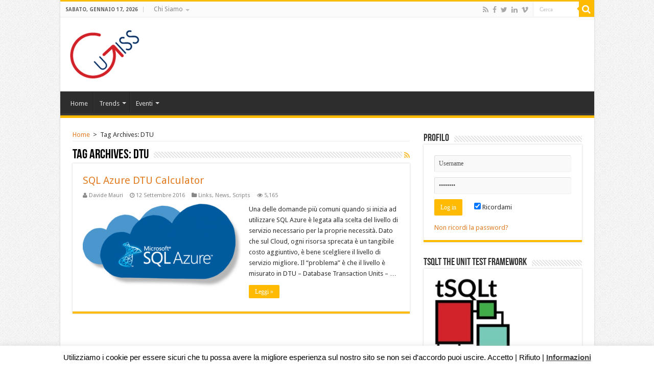

--- FILE ---
content_type: text/html; charset=UTF-8
request_url: https://www.ugiss.org/tag/dtu/
body_size: 17226
content:
<!DOCTYPE html>
<html lang="it-IT" prefix="og: http://ogp.me/ns#">
<head>
<meta charset="UTF-8" />
<link rel="profile" href="http://gmpg.org/xfn/11" />
<link rel="pingback" href="https://www.ugiss.org/xmlrpc.php" />
<title>DTU &#8211; UGISS</title>
<meta name='robots' content='max-image-preview:large' />
<link rel='dns-prefetch' href='//fonts.googleapis.com' />
<link rel="alternate" type="application/rss+xml" title="UGISS &raquo; Feed" href="https://www.ugiss.org/feed/" />
<link rel="alternate" type="application/rss+xml" title="UGISS &raquo; Feed dei commenti" href="https://www.ugiss.org/comments/feed/" />
<link rel="alternate" type="application/rss+xml" title="UGISS &raquo; DTU Feed del tag" href="https://www.ugiss.org/tag/dtu/feed/" />
<script type="text/javascript">
/* <![CDATA[ */
window._wpemojiSettings = {"baseUrl":"https:\/\/s.w.org\/images\/core\/emoji\/15.0.3\/72x72\/","ext":".png","svgUrl":"https:\/\/s.w.org\/images\/core\/emoji\/15.0.3\/svg\/","svgExt":".svg","source":{"concatemoji":"https:\/\/www.ugiss.org\/wp-includes\/js\/wp-emoji-release.min.js"}};
/*! This file is auto-generated */
!function(i,n){var o,s,e;function c(e){try{var t={supportTests:e,timestamp:(new Date).valueOf()};sessionStorage.setItem(o,JSON.stringify(t))}catch(e){}}function p(e,t,n){e.clearRect(0,0,e.canvas.width,e.canvas.height),e.fillText(t,0,0);var t=new Uint32Array(e.getImageData(0,0,e.canvas.width,e.canvas.height).data),r=(e.clearRect(0,0,e.canvas.width,e.canvas.height),e.fillText(n,0,0),new Uint32Array(e.getImageData(0,0,e.canvas.width,e.canvas.height).data));return t.every(function(e,t){return e===r[t]})}function u(e,t,n){switch(t){case"flag":return n(e,"\ud83c\udff3\ufe0f\u200d\u26a7\ufe0f","\ud83c\udff3\ufe0f\u200b\u26a7\ufe0f")?!1:!n(e,"\ud83c\uddfa\ud83c\uddf3","\ud83c\uddfa\u200b\ud83c\uddf3")&&!n(e,"\ud83c\udff4\udb40\udc67\udb40\udc62\udb40\udc65\udb40\udc6e\udb40\udc67\udb40\udc7f","\ud83c\udff4\u200b\udb40\udc67\u200b\udb40\udc62\u200b\udb40\udc65\u200b\udb40\udc6e\u200b\udb40\udc67\u200b\udb40\udc7f");case"emoji":return!n(e,"\ud83d\udc26\u200d\u2b1b","\ud83d\udc26\u200b\u2b1b")}return!1}function f(e,t,n){var r="undefined"!=typeof WorkerGlobalScope&&self instanceof WorkerGlobalScope?new OffscreenCanvas(300,150):i.createElement("canvas"),a=r.getContext("2d",{willReadFrequently:!0}),o=(a.textBaseline="top",a.font="600 32px Arial",{});return e.forEach(function(e){o[e]=t(a,e,n)}),o}function t(e){var t=i.createElement("script");t.src=e,t.defer=!0,i.head.appendChild(t)}"undefined"!=typeof Promise&&(o="wpEmojiSettingsSupports",s=["flag","emoji"],n.supports={everything:!0,everythingExceptFlag:!0},e=new Promise(function(e){i.addEventListener("DOMContentLoaded",e,{once:!0})}),new Promise(function(t){var n=function(){try{var e=JSON.parse(sessionStorage.getItem(o));if("object"==typeof e&&"number"==typeof e.timestamp&&(new Date).valueOf()<e.timestamp+604800&&"object"==typeof e.supportTests)return e.supportTests}catch(e){}return null}();if(!n){if("undefined"!=typeof Worker&&"undefined"!=typeof OffscreenCanvas&&"undefined"!=typeof URL&&URL.createObjectURL&&"undefined"!=typeof Blob)try{var e="postMessage("+f.toString()+"("+[JSON.stringify(s),u.toString(),p.toString()].join(",")+"));",r=new Blob([e],{type:"text/javascript"}),a=new Worker(URL.createObjectURL(r),{name:"wpTestEmojiSupports"});return void(a.onmessage=function(e){c(n=e.data),a.terminate(),t(n)})}catch(e){}c(n=f(s,u,p))}t(n)}).then(function(e){for(var t in e)n.supports[t]=e[t],n.supports.everything=n.supports.everything&&n.supports[t],"flag"!==t&&(n.supports.everythingExceptFlag=n.supports.everythingExceptFlag&&n.supports[t]);n.supports.everythingExceptFlag=n.supports.everythingExceptFlag&&!n.supports.flag,n.DOMReady=!1,n.readyCallback=function(){n.DOMReady=!0}}).then(function(){return e}).then(function(){var e;n.supports.everything||(n.readyCallback(),(e=n.source||{}).concatemoji?t(e.concatemoji):e.wpemoji&&e.twemoji&&(t(e.twemoji),t(e.wpemoji)))}))}((window,document),window._wpemojiSettings);
/* ]]> */
</script>
<style id='wp-emoji-styles-inline-css' type='text/css'>

	img.wp-smiley, img.emoji {
		display: inline !important;
		border: none !important;
		box-shadow: none !important;
		height: 1em !important;
		width: 1em !important;
		margin: 0 0.07em !important;
		vertical-align: -0.1em !important;
		background: none !important;
		padding: 0 !important;
	}
</style>
<link rel='stylesheet' id='wp-block-library-css' href='https://www.ugiss.org/wp-includes/css/dist/block-library/style.min.css' type='text/css' media='all' />
<style id='classic-theme-styles-inline-css' type='text/css'>
/*! This file is auto-generated */
.wp-block-button__link{color:#fff;background-color:#32373c;border-radius:9999px;box-shadow:none;text-decoration:none;padding:calc(.667em + 2px) calc(1.333em + 2px);font-size:1.125em}.wp-block-file__button{background:#32373c;color:#fff;text-decoration:none}
</style>
<style id='global-styles-inline-css' type='text/css'>
body{--wp--preset--color--black: #000000;--wp--preset--color--cyan-bluish-gray: #abb8c3;--wp--preset--color--white: #ffffff;--wp--preset--color--pale-pink: #f78da7;--wp--preset--color--vivid-red: #cf2e2e;--wp--preset--color--luminous-vivid-orange: #ff6900;--wp--preset--color--luminous-vivid-amber: #fcb900;--wp--preset--color--light-green-cyan: #7bdcb5;--wp--preset--color--vivid-green-cyan: #00d084;--wp--preset--color--pale-cyan-blue: #8ed1fc;--wp--preset--color--vivid-cyan-blue: #0693e3;--wp--preset--color--vivid-purple: #9b51e0;--wp--preset--gradient--vivid-cyan-blue-to-vivid-purple: linear-gradient(135deg,rgba(6,147,227,1) 0%,rgb(155,81,224) 100%);--wp--preset--gradient--light-green-cyan-to-vivid-green-cyan: linear-gradient(135deg,rgb(122,220,180) 0%,rgb(0,208,130) 100%);--wp--preset--gradient--luminous-vivid-amber-to-luminous-vivid-orange: linear-gradient(135deg,rgba(252,185,0,1) 0%,rgba(255,105,0,1) 100%);--wp--preset--gradient--luminous-vivid-orange-to-vivid-red: linear-gradient(135deg,rgba(255,105,0,1) 0%,rgb(207,46,46) 100%);--wp--preset--gradient--very-light-gray-to-cyan-bluish-gray: linear-gradient(135deg,rgb(238,238,238) 0%,rgb(169,184,195) 100%);--wp--preset--gradient--cool-to-warm-spectrum: linear-gradient(135deg,rgb(74,234,220) 0%,rgb(151,120,209) 20%,rgb(207,42,186) 40%,rgb(238,44,130) 60%,rgb(251,105,98) 80%,rgb(254,248,76) 100%);--wp--preset--gradient--blush-light-purple: linear-gradient(135deg,rgb(255,206,236) 0%,rgb(152,150,240) 100%);--wp--preset--gradient--blush-bordeaux: linear-gradient(135deg,rgb(254,205,165) 0%,rgb(254,45,45) 50%,rgb(107,0,62) 100%);--wp--preset--gradient--luminous-dusk: linear-gradient(135deg,rgb(255,203,112) 0%,rgb(199,81,192) 50%,rgb(65,88,208) 100%);--wp--preset--gradient--pale-ocean: linear-gradient(135deg,rgb(255,245,203) 0%,rgb(182,227,212) 50%,rgb(51,167,181) 100%);--wp--preset--gradient--electric-grass: linear-gradient(135deg,rgb(202,248,128) 0%,rgb(113,206,126) 100%);--wp--preset--gradient--midnight: linear-gradient(135deg,rgb(2,3,129) 0%,rgb(40,116,252) 100%);--wp--preset--font-size--small: 13px;--wp--preset--font-size--medium: 20px;--wp--preset--font-size--large: 36px;--wp--preset--font-size--x-large: 42px;--wp--preset--spacing--20: 0.44rem;--wp--preset--spacing--30: 0.67rem;--wp--preset--spacing--40: 1rem;--wp--preset--spacing--50: 1.5rem;--wp--preset--spacing--60: 2.25rem;--wp--preset--spacing--70: 3.38rem;--wp--preset--spacing--80: 5.06rem;--wp--preset--shadow--natural: 6px 6px 9px rgba(0, 0, 0, 0.2);--wp--preset--shadow--deep: 12px 12px 50px rgba(0, 0, 0, 0.4);--wp--preset--shadow--sharp: 6px 6px 0px rgba(0, 0, 0, 0.2);--wp--preset--shadow--outlined: 6px 6px 0px -3px rgba(255, 255, 255, 1), 6px 6px rgba(0, 0, 0, 1);--wp--preset--shadow--crisp: 6px 6px 0px rgba(0, 0, 0, 1);}:where(.is-layout-flex){gap: 0.5em;}:where(.is-layout-grid){gap: 0.5em;}body .is-layout-flex{display: flex;}body .is-layout-flex{flex-wrap: wrap;align-items: center;}body .is-layout-flex > *{margin: 0;}body .is-layout-grid{display: grid;}body .is-layout-grid > *{margin: 0;}:where(.wp-block-columns.is-layout-flex){gap: 2em;}:where(.wp-block-columns.is-layout-grid){gap: 2em;}:where(.wp-block-post-template.is-layout-flex){gap: 1.25em;}:where(.wp-block-post-template.is-layout-grid){gap: 1.25em;}.has-black-color{color: var(--wp--preset--color--black) !important;}.has-cyan-bluish-gray-color{color: var(--wp--preset--color--cyan-bluish-gray) !important;}.has-white-color{color: var(--wp--preset--color--white) !important;}.has-pale-pink-color{color: var(--wp--preset--color--pale-pink) !important;}.has-vivid-red-color{color: var(--wp--preset--color--vivid-red) !important;}.has-luminous-vivid-orange-color{color: var(--wp--preset--color--luminous-vivid-orange) !important;}.has-luminous-vivid-amber-color{color: var(--wp--preset--color--luminous-vivid-amber) !important;}.has-light-green-cyan-color{color: var(--wp--preset--color--light-green-cyan) !important;}.has-vivid-green-cyan-color{color: var(--wp--preset--color--vivid-green-cyan) !important;}.has-pale-cyan-blue-color{color: var(--wp--preset--color--pale-cyan-blue) !important;}.has-vivid-cyan-blue-color{color: var(--wp--preset--color--vivid-cyan-blue) !important;}.has-vivid-purple-color{color: var(--wp--preset--color--vivid-purple) !important;}.has-black-background-color{background-color: var(--wp--preset--color--black) !important;}.has-cyan-bluish-gray-background-color{background-color: var(--wp--preset--color--cyan-bluish-gray) !important;}.has-white-background-color{background-color: var(--wp--preset--color--white) !important;}.has-pale-pink-background-color{background-color: var(--wp--preset--color--pale-pink) !important;}.has-vivid-red-background-color{background-color: var(--wp--preset--color--vivid-red) !important;}.has-luminous-vivid-orange-background-color{background-color: var(--wp--preset--color--luminous-vivid-orange) !important;}.has-luminous-vivid-amber-background-color{background-color: var(--wp--preset--color--luminous-vivid-amber) !important;}.has-light-green-cyan-background-color{background-color: var(--wp--preset--color--light-green-cyan) !important;}.has-vivid-green-cyan-background-color{background-color: var(--wp--preset--color--vivid-green-cyan) !important;}.has-pale-cyan-blue-background-color{background-color: var(--wp--preset--color--pale-cyan-blue) !important;}.has-vivid-cyan-blue-background-color{background-color: var(--wp--preset--color--vivid-cyan-blue) !important;}.has-vivid-purple-background-color{background-color: var(--wp--preset--color--vivid-purple) !important;}.has-black-border-color{border-color: var(--wp--preset--color--black) !important;}.has-cyan-bluish-gray-border-color{border-color: var(--wp--preset--color--cyan-bluish-gray) !important;}.has-white-border-color{border-color: var(--wp--preset--color--white) !important;}.has-pale-pink-border-color{border-color: var(--wp--preset--color--pale-pink) !important;}.has-vivid-red-border-color{border-color: var(--wp--preset--color--vivid-red) !important;}.has-luminous-vivid-orange-border-color{border-color: var(--wp--preset--color--luminous-vivid-orange) !important;}.has-luminous-vivid-amber-border-color{border-color: var(--wp--preset--color--luminous-vivid-amber) !important;}.has-light-green-cyan-border-color{border-color: var(--wp--preset--color--light-green-cyan) !important;}.has-vivid-green-cyan-border-color{border-color: var(--wp--preset--color--vivid-green-cyan) !important;}.has-pale-cyan-blue-border-color{border-color: var(--wp--preset--color--pale-cyan-blue) !important;}.has-vivid-cyan-blue-border-color{border-color: var(--wp--preset--color--vivid-cyan-blue) !important;}.has-vivid-purple-border-color{border-color: var(--wp--preset--color--vivid-purple) !important;}.has-vivid-cyan-blue-to-vivid-purple-gradient-background{background: var(--wp--preset--gradient--vivid-cyan-blue-to-vivid-purple) !important;}.has-light-green-cyan-to-vivid-green-cyan-gradient-background{background: var(--wp--preset--gradient--light-green-cyan-to-vivid-green-cyan) !important;}.has-luminous-vivid-amber-to-luminous-vivid-orange-gradient-background{background: var(--wp--preset--gradient--luminous-vivid-amber-to-luminous-vivid-orange) !important;}.has-luminous-vivid-orange-to-vivid-red-gradient-background{background: var(--wp--preset--gradient--luminous-vivid-orange-to-vivid-red) !important;}.has-very-light-gray-to-cyan-bluish-gray-gradient-background{background: var(--wp--preset--gradient--very-light-gray-to-cyan-bluish-gray) !important;}.has-cool-to-warm-spectrum-gradient-background{background: var(--wp--preset--gradient--cool-to-warm-spectrum) !important;}.has-blush-light-purple-gradient-background{background: var(--wp--preset--gradient--blush-light-purple) !important;}.has-blush-bordeaux-gradient-background{background: var(--wp--preset--gradient--blush-bordeaux) !important;}.has-luminous-dusk-gradient-background{background: var(--wp--preset--gradient--luminous-dusk) !important;}.has-pale-ocean-gradient-background{background: var(--wp--preset--gradient--pale-ocean) !important;}.has-electric-grass-gradient-background{background: var(--wp--preset--gradient--electric-grass) !important;}.has-midnight-gradient-background{background: var(--wp--preset--gradient--midnight) !important;}.has-small-font-size{font-size: var(--wp--preset--font-size--small) !important;}.has-medium-font-size{font-size: var(--wp--preset--font-size--medium) !important;}.has-large-font-size{font-size: var(--wp--preset--font-size--large) !important;}.has-x-large-font-size{font-size: var(--wp--preset--font-size--x-large) !important;}
.wp-block-navigation a:where(:not(.wp-element-button)){color: inherit;}
:where(.wp-block-post-template.is-layout-flex){gap: 1.25em;}:where(.wp-block-post-template.is-layout-grid){gap: 1.25em;}
:where(.wp-block-columns.is-layout-flex){gap: 2em;}:where(.wp-block-columns.is-layout-grid){gap: 2em;}
.wp-block-pullquote{font-size: 1.5em;line-height: 1.6;}
</style>
<link rel='stylesheet' id='cookie-law-info-css' href='https://www.ugiss.org/wp-content/plugins/cookie-law-info/legacy/public/css/cookie-law-info-public.css' type='text/css' media='all' />
<link rel='stylesheet' id='cookie-law-info-gdpr-css' href='https://www.ugiss.org/wp-content/plugins/cookie-law-info/legacy/public/css/cookie-law-info-gdpr.css' type='text/css' media='all' />
<link rel='stylesheet' id='taqyeem-buttons-style-css' href='https://www.ugiss.org/wp-content/plugins/taqyeem-buttons/assets/style.css' type='text/css' media='all' />
<link rel='stylesheet' id='taqyeem-style-css' href='https://www.ugiss.org/wp-content/plugins/taqyeem/style.css' type='text/css' media='all' />
<link rel='stylesheet' id='math-captcha-frontend-css' href='https://www.ugiss.org/wp-content/plugins/wp-math-captcha/css/frontend.css' type='text/css' media='all' />
<link rel='stylesheet' id='tie-style-css' href='https://www.ugiss.org/wp-content/themes/sahifa/style.css' type='text/css' media='all' />
<link rel='stylesheet' id='tie-ilightbox-skin-css' href='https://www.ugiss.org/wp-content/themes/sahifa/css/ilightbox/dark-skin/skin.css' type='text/css' media='all' />
<link rel='stylesheet' id='Droid+Sans-css' href='https://fonts.googleapis.com/css?family=Droid+Sans%3Aregular%2C700' type='text/css' media='all' />
<script type="text/javascript" src="https://www.ugiss.org/wp-includes/js/jquery/jquery.min.js" id="jquery-core-js"></script>
<script type="text/javascript" src="https://www.ugiss.org/wp-includes/js/jquery/jquery-migrate.min.js" id="jquery-migrate-js"></script>
<script type="text/javascript" id="cookie-law-info-js-extra">
/* <![CDATA[ */
var Cli_Data = {"nn_cookie_ids":[],"cookielist":[],"non_necessary_cookies":[],"ccpaEnabled":"","ccpaRegionBased":"","ccpaBarEnabled":"","strictlyEnabled":["necessary","obligatoire"],"ccpaType":"gdpr","js_blocking":"","custom_integration":"","triggerDomRefresh":"","secure_cookies":""};
var cli_cookiebar_settings = {"animate_speed_hide":"500","animate_speed_show":"500","background":"#fff","border":"#444","border_on":"","button_1_button_colour":"#81d742","button_1_button_hover":"#67ac35","button_1_link_colour":"#000000","button_1_as_button":"","button_1_new_win":"1","button_2_button_colour":"#333","button_2_button_hover":"#292929","button_2_link_colour":"#444","button_2_as_button":"","button_2_hidebar":"","button_3_button_colour":"#000","button_3_button_hover":"#000000","button_3_link_colour":"#000000","button_3_as_button":"","button_3_new_win":"","button_4_button_colour":"#000","button_4_button_hover":"#000000","button_4_link_colour":"#000000","button_4_as_button":"","button_7_button_colour":"#61a229","button_7_button_hover":"#4e8221","button_7_link_colour":"#fff","button_7_as_button":"1","button_7_new_win":"","font_family":"Helvetica, sans-serif","header_fix":"","notify_animate_hide":"1","notify_animate_show":"","notify_div_id":"#cookie-law-info-bar","notify_position_horizontal":"right","notify_position_vertical":"bottom","scroll_close":"","scroll_close_reload":"","accept_close_reload":"","reject_close_reload":"","showagain_tab":"","showagain_background":"#fff","showagain_border":"#000","showagain_div_id":"#cookie-law-info-again","showagain_x_position":"100px","text":"#000","show_once_yn":"","show_once":"10000","logging_on":"","as_popup":"","popup_overlay":"1","bar_heading_text":"","cookie_bar_as":"banner","popup_showagain_position":"bottom-right","widget_position":"left"};
var log_object = {"ajax_url":"https:\/\/www.ugiss.org\/wp-admin\/admin-ajax.php"};
/* ]]> */
</script>
<script type="text/javascript" src="https://www.ugiss.org/wp-content/plugins/cookie-law-info/legacy/public/js/cookie-law-info-public.js" id="cookie-law-info-js"></script>
<script type="text/javascript" src="https://www.ugiss.org/wp-content/plugins/taqyeem/js/tie.js" id="taqyeem-main-js"></script>
<link rel="https://api.w.org/" href="https://www.ugiss.org/wp-json/" /><link rel="alternate" type="application/json" href="https://www.ugiss.org/wp-json/wp/v2/tags/985007" /><link rel="EditURI" type="application/rsd+xml" title="RSD" href="https://www.ugiss.org/xmlrpc.php?rsd" />
<meta name="generator" content="WordPress 6.5.3" /><meta name="projectnami:version" content="3.5.3" />
<script type='text/javascript'>
/* <![CDATA[ */
var taqyeem = {"ajaxurl":"https://www.ugiss.org/wp-admin/admin-ajax.php" , "your_rating":"Your Rating:"};
/* ]]> */
</script>
<style type="text/css" media="screen">

</style>
<link rel="shortcut icon" href="https://www.ugiss.org/wp-content/themes/sahifa/favicon.ico" title="Favicon" />
<!--[if IE]>
<script type="text/javascript">jQuery(document).ready(function (){ jQuery(".menu-item").has("ul").children("a").attr("aria-haspopup", "true");});</script>
<![endif]-->
<!--[if lt IE 9]>
<script src="https://www.ugiss.org/wp-content/themes/sahifa/js/html5.js"></script>
<script src="https://www.ugiss.org/wp-content/themes/sahifa/js/selectivizr-min.js"></script>
<![endif]-->
<!--[if IE 9]>
<link rel="stylesheet" type="text/css" media="all" href="https://www.ugiss.org/wp-content/themes/sahifa/css/ie9.css" />
<![endif]-->
<!--[if IE 8]>
<link rel="stylesheet" type="text/css" media="all" href="https://www.ugiss.org/wp-content/themes/sahifa/css/ie8.css" />
<![endif]-->
<!--[if IE 7]>
<link rel="stylesheet" type="text/css" media="all" href="https://www.ugiss.org/wp-content/themes/sahifa/css/ie7.css" />
<![endif]-->


<meta name="viewport" content="width=device-width, initial-scale=1.0" />

<style media="screen" type="text/css">
.hiddensection
{
background-color: rgb(240, 173, 78);
border-bottom-color: rgb(238, 162, 54);
border-bottom-left-radius: 4px;
border-bottom-right-radius: 4px;
border-bottom-style: solid;
border-bottom-width: 1px;
border-image-outset: 0px;
border-image-repeat: stretch;
border-image-slice: 100%;
border-image-source: none;
border-image-width: 1;
border-left-color: rgb(238, 162, 54);
border-left-style: solid;
border-left-width: 1px;
border-right-color: rgb(238, 162, 54);
border-right-style: solid;
border-right-width: 1px;
border-top-color: rgb(238, 162, 54);
border-top-left-radius: 4px;
border-top-right-radius: 4px;
border-top-style: solid;
border-top-width: 1px;
box-sizing: border-box;
color: rgb(255, 255, 255);
display: inline-block;
margin-bottom: 5px;
margin-left: 0px;
margin-right: 0px;
margin-top: 5px;
overflow-x: visible;
overflow-y: visible;
padding-bottom: 6px;
padding-left: 12px;
padding-right: 12px;
padding-top: 6px;
text-align: center;
text-decoration: none;
text-indent: 0px;
text-rendering: auto;
text-shadow: none;
text-transform: none;
touch-action: manipulation;
vertical-align: middle;
white-space: nowrap;
word-spacing: 0px;
writing-mode: lr-tb;
-webkit-writing-mode: horizontal-tb;
}
</style>
<script>
  (function(i,s,o,g,r,a,m){i['GoogleAnalyticsObject']=r;i[r]=i[r]||function(){
  (i[r].q=i[r].q||[]).push(arguments)},i[r].l=1*new Date();a=s.createElement(o),
  m=s.getElementsByTagName(o)[0];a.async=1;a.src=g;m.parentNode.insertBefore(a,m)
  })(window,document,'script','//www.google-analytics.com/analytics.js','ga');

  ga('create', 'UA-2284558-1', 'auto');
  ga('send', 'pageview');

</script>

<style type="text/css" media="screen">

::-webkit-scrollbar {
	width: 8px;
	height:8px;
}


::-moz-selection { background: #ffe082;}
::selection { background: #ffe082; }
#main-nav,
.cat-box-content,
#sidebar .widget-container,
.post-listing,
#commentform {
	border-bottom-color: #ffbb01;
}

.search-block .search-button,
#topcontrol,
#main-nav ul li.current-menu-item a,
#main-nav ul li.current-menu-item a:hover,
#main-nav ul li.current_page_parent a,
#main-nav ul li.current_page_parent a:hover,
#main-nav ul li.current-menu-parent a,
#main-nav ul li.current-menu-parent a:hover,
#main-nav ul li.current-page-ancestor a,
#main-nav ul li.current-page-ancestor a:hover,
.pagination span.current,
.share-post span.share-text,
.flex-control-paging li a.flex-active,
.ei-slider-thumbs li.ei-slider-element,
.review-percentage .review-item span span,
.review-final-score,
.button,
a.button,
a.more-link,
#main-content input[type="submit"],
.form-submit #submit,
#login-form .login-button,
.widget-feedburner .feedburner-subscribe,
input[type="submit"],
#buddypress button,
#buddypress a.button,
#buddypress input[type=submit],
#buddypress input[type=reset],
#buddypress ul.button-nav li a,
#buddypress div.generic-button a,
#buddypress .comment-reply-link,
#buddypress div.item-list-tabs ul li a span,
#buddypress div.item-list-tabs ul li.selected a,
#buddypress div.item-list-tabs ul li.current a,
#buddypress #members-directory-form div.item-list-tabs ul li.selected span,
#members-list-options a.selected,
#groups-list-options a.selected,
body.dark-skin #buddypress div.item-list-tabs ul li a span,
body.dark-skin #buddypress div.item-list-tabs ul li.selected a,
body.dark-skin #buddypress div.item-list-tabs ul li.current a,
body.dark-skin #members-list-options a.selected,
body.dark-skin #groups-list-options a.selected,
.search-block-large .search-button,
#featured-posts .flex-next:hover,
#featured-posts .flex-prev:hover,
a.tie-cart span.shooping-count,
.woocommerce span.onsale,
.woocommerce-page span.onsale ,
.woocommerce .widget_price_filter .ui-slider .ui-slider-handle,
.woocommerce-page .widget_price_filter .ui-slider .ui-slider-handle,
#check-also-close,
a.post-slideshow-next,
a.post-slideshow-prev,
.widget_price_filter .ui-slider .ui-slider-handle,
.quantity .minus:hover,
.quantity .plus:hover,
.mejs-container .mejs-controls .mejs-time-rail .mejs-time-current,
#reading-position-indicator  {
	background-color:#ffbb01;
}

::-webkit-scrollbar-thumb{
	background-color:#ffbb01 !important;
}

#theme-footer,
#theme-header,
.top-nav ul li.current-menu-item:before,
#main-nav .menu-sub-content ,
#main-nav ul ul,
#check-also-box {
	border-top-color: #ffbb01;
}

.search-block:after {
	border-right-color:#ffbb01;
}

body.rtl .search-block:after {
	border-left-color:#ffbb01;
}

#main-nav ul > li.menu-item-has-children:hover > a:after,
#main-nav ul > li.mega-menu:hover > a:after {
	border-color:transparent transparent #ffbb01;
}

.widget.timeline-posts li a:hover,
.widget.timeline-posts li a:hover span.tie-date {
	color: #ffbb01;
}

.widget.timeline-posts li a:hover span.tie-date:before {
	background: #ffbb01;
	border-color: #ffbb01;
}

#order_review,
#order_review_heading {
	border-color: #ffbb01;
}


body {
	background-image : url(https://www.ugiss.org/wp-content/themes/sahifa/images/patterns/body-bg1.png);
	background-position: top center;
}

a {
	color: #e37e26;
	text-decoration: none;
}
		
a:hover {
	text-decoration: none;
}
		
</style>

<link rel="icon" href="https://www.ugiss.org/wp-content/uploads/2020/12/cropped-logo_ugiss_square_250x250-32x32.png" sizes="32x32" />
<link rel="icon" href="https://www.ugiss.org/wp-content/uploads/2020/12/cropped-logo_ugiss_square_250x250-192x192.png" sizes="192x192" />
<link rel="apple-touch-icon" href="https://www.ugiss.org/wp-content/uploads/2020/12/cropped-logo_ugiss_square_250x250-180x180.png" />
<meta name="msapplication-TileImage" content="https://www.ugiss.org/wp-content/uploads/2020/12/cropped-logo_ugiss_square_250x250-270x270.png" />
</head>
<body id="top" class="archive tag tag-dtu tag-985007 lazy-enabled">

<div class="wrapper-outer">

	<div class="background-cover"></div>

	<aside id="slide-out">

			<div class="search-mobile">
			<form method="get" id="searchform-mobile" action="https://www.ugiss.org/">
				<button class="search-button" type="submit" value="Cerca"><i class="fa fa-search"></i></button>
				<input type="text" id="s-mobile" name="s" title="Cerca" value="Cerca" onfocus="if (this.value == 'Cerca') {this.value = '';}" onblur="if (this.value == '') {this.value = 'Cerca';}"  />
			</form>
		</div><!-- .search-mobile /-->
	
			<div class="social-icons">
		<a class="ttip-none" title="Rss" href="https://www.ugiss.org/feed/" target="_blank"><i class="fa fa-rss"></i></a><a class="ttip-none" title="Facebook" href="https://www.facebook.com/ugiss.org" target="_blank"><i class="fa fa-facebook"></i></a><a class="ttip-none" title="Twitter" href="https://twitter.com/ugiss_org" target="_blank"><i class="fa fa-twitter"></i></a><a class="ttip-none" title="LinkedIn" href="http://linkedin.com/company/user-group-italiano-sql-server" target="_blank"><i class="fa fa-linkedin"></i></a><a class="ttip-none" title="Vimeo" href="https://vimeo.com/ugiss" target="_blank"><i class="tieicon-vimeo"></i></a>
			</div>

	
		<div id="mobile-menu" ></div>
	</aside><!-- #slide-out /-->

		<div id="wrapper" class="boxed-all">
		<div class="inner-wrapper">

		<header id="theme-header" class="theme-header">
						<div id="top-nav" class="top-nav">
				<div class="container">

							<span class="today-date">sabato, Gennaio 17, 2026</span>
				<div class="top-menu"><ul id="menu-top" class="menu"><li id="menu-item-7374" class="menu-item menu-item-type-post_type menu-item-object-page menu-item-has-children menu-item-7374"><a href="https://www.ugiss.org/chi-siamo/">Chi Siamo</a>
<ul class="sub-menu">
	<li id="menu-item-7378" class="menu-item menu-item-type-custom menu-item-object-custom menu-item-7378"><a href="/chi-siamo/">UGISS</a></li>
	<li id="menu-item-7377" class="menu-item menu-item-type-post_type menu-item-object-page menu-item-7377"><a href="https://www.ugiss.org/chi-siamo/consiglio-direttivo/">Consiglio Direttivo</a></li>
	<li id="menu-item-7375" class="menu-item menu-item-type-post_type menu-item-object-page menu-item-7375"><a href="https://www.ugiss.org/chi-siamo/pass/">PASS</a></li>
	<li id="menu-item-7376" class="menu-item menu-item-type-post_type menu-item-object-page menu-item-7376"><a href="https://www.ugiss.org/chi-siamo/sponsor/">Sponsor</a></li>
	<li id="menu-item-7642" class="menu-item menu-item-type-post_type menu-item-object-page menu-item-7642"><a href="https://www.ugiss.org/chi-siamo/contribuire/">Contribuire</a></li>
	<li id="menu-item-8660" class="menu-item menu-item-type-post_type menu-item-object-page menu-item-8660"><a href="https://www.ugiss.org/cookie-policy/">Cookie policy</a></li>
</ul>
</li>
</ul></div>
						<div class="search-block">
						<form method="get" id="searchform-header" action="https://www.ugiss.org/">
							<button class="search-button" type="submit" value="Cerca"><i class="fa fa-search"></i></button>
							<input class="search-live" type="text" id="s-header" name="s" title="Cerca" value="Cerca" onfocus="if (this.value == 'Cerca') {this.value = '';}" onblur="if (this.value == '') {this.value = 'Cerca';}"  />
						</form>
					</div><!-- .search-block /-->
			<div class="social-icons">
		<a class="ttip-none" title="Rss" href="https://www.ugiss.org/feed/" target="_blank"><i class="fa fa-rss"></i></a><a class="ttip-none" title="Facebook" href="https://www.facebook.com/ugiss.org" target="_blank"><i class="fa fa-facebook"></i></a><a class="ttip-none" title="Twitter" href="https://twitter.com/ugiss_org" target="_blank"><i class="fa fa-twitter"></i></a><a class="ttip-none" title="LinkedIn" href="http://linkedin.com/company/user-group-italiano-sql-server" target="_blank"><i class="fa fa-linkedin"></i></a><a class="ttip-none" title="Vimeo" href="https://vimeo.com/ugiss" target="_blank"><i class="tieicon-vimeo"></i></a>
			</div>

	
	
				</div><!-- .container /-->
			</div><!-- .top-menu /-->
			
		<div class="header-content">

					<a id="slide-out-open" class="slide-out-open" href="#"><span></span></a>
		
			<div class="logo">
			<h2>								<a title="UGISS" href="https://www.ugiss.org/">
					<img src="https://www.ugiss.org/wp-content/uploads/2014/08/UGISS-No-Border.png" alt="UGISS"  /><strong>UGISS User Group Italiano SQL Server</strong>
				</a>
			</h2>			</div><!-- .logo /-->
						<div class="clear"></div>

		</div>
													<nav id="main-nav">
				<div class="container">

				
					<div class="main-menu"><ul id="menu-primary" class="menu"><li id="menu-item-7387" class="menu-item menu-item-type-custom menu-item-object-custom menu-item-7387"><a href="/">Home</a></li>
<li id="menu-item-7849" class="menu-item menu-item-type-custom menu-item-object-custom menu-item-has-children menu-item-7849"><a href="#">Trends</a>
<ul class="sub-menu menu-sub-content">
	<li id="menu-item-7853" class="menu-item menu-item-type-custom menu-item-object-custom menu-item-7853"><a href="/tag/sql-server-2016/">SQL Server 2016</a></li>
	<li id="menu-item-10953" class="menu-item menu-item-type-custom menu-item-object-custom menu-item-10953"><a href="/tag/sql-server-2017/">SQL Server 2017</a></li>
	<li id="menu-item-7851" class="menu-item menu-item-type-custom menu-item-object-custom menu-item-7851"><a href="/tag/big-data/">Big Data</a></li>
	<li id="menu-item-8379" class="menu-item menu-item-type-custom menu-item-object-custom menu-item-8379"><a href="/tag/data-lake/">Data Lake</a></li>
	<li id="menu-item-7852" class="menu-item menu-item-type-custom menu-item-object-custom menu-item-7852"><a href="/tag/machine-learning/">Machine Learning</a></li>
	<li id="menu-item-7850" class="menu-item menu-item-type-custom menu-item-object-custom menu-item-7850"><a href="http://www.ugiss.org/tag/data-science/">Data Science</a></li>
	<li id="menu-item-8432" class="menu-item menu-item-type-custom menu-item-object-custom menu-item-8432"><a href="/tag/r">R / MRO</a></li>
	<li id="menu-item-8278" class="menu-item menu-item-type-custom menu-item-object-custom menu-item-8278"><a href="/tag/powerbi/">Power BI</a></li>
</ul>
</li>
<li id="menu-item-7388" class="menu-item menu-item-type-custom menu-item-object-custom menu-item-has-children menu-item-7388"><a href="#">Eventi</a>
<ul class="sub-menu menu-sub-content">
	<li id="menu-item-7389" class="menu-item menu-item-type-custom menu-item-object-custom menu-item-has-children menu-item-7389"><a href="#">Eventi 2018</a>
	<ul class="sub-menu menu-sub-content">
		<li id="menu-item-7536" class="menu-item menu-item-type-custom menu-item-object-custom menu-item-7536"><a href="https://www.ugiss.org/2018/07/13/pass-summit-2018/">PASS Summit 2018</a></li>
		<li id="menu-item-7391" class="menu-item menu-item-type-custom menu-item-object-custom menu-item-7391"><a href="/tag/community-days-2018/">Community Days 2018</a></li>
		<li id="menu-item-7390" class="menu-item menu-item-type-custom menu-item-object-custom menu-item-7390"><a href="/tag/sql-saturday-2018/">SQL Saturday 2018</a></li>
	</ul>
</li>
	<li id="menu-item-8563" class="menu-item menu-item-type-custom menu-item-object-custom menu-item-has-children menu-item-8563"><a href="#">Eventi 2019</a>
	<ul class="sub-menu menu-sub-content">
		<li id="menu-item-16323" class="menu-item menu-item-type-post_type menu-item-object-post menu-item-16323"><a href="https://www.ugiss.org/2019/07/28/pass-summit-2019/">PASS Summit 2019</a></li>
		<li id="menu-item-8617" class="menu-item menu-item-type-custom menu-item-object-custom menu-item-8617"><a href="/tag/sql-saturday-2019/">SQL Saturday 2019</a></li>
	</ul>
</li>
</ul>
</li>
</ul></div>					
					
				</div>
			</nav><!-- .main-nav /-->
					</header><!-- #header /-->

	
	
	<div id="main-content" class="container">
	<div class="content">
		<div xmlns:v="http://rdf.data-vocabulary.org/#"  id="crumbs"><span typeof="v:Breadcrumb"><a rel="v:url" property="v:title" class="crumbs-home" href="https://www.ugiss.org">Home</a></span> <span class="delimiter">&gt;</span> <span class="current">Tag Archives: DTU</span></div>
		<div class="page-head">
		
			<h1 class="page-title">
				Tag Archives: <span>DTU</span>			</h1>
			
						<a class="rss-cat-icon tooltip" title="Feed Subscription"  href="https://www.ugiss.org/tag/dtu/feed/"><i class="fa fa-rss"></i></a>
						
			<div class="stripe-line"></div>
			
						
		</div>
		
				<div class="post-listing archive-box">


	<article class="item-list">
	
		<h2 class="post-box-title">
			<a href="https://www.ugiss.org/2016/09/12/sql-azure-dtu-calculator/">SQL Azure DTU Calculator</a>
		</h2>
		
		<p class="post-meta">
		
	<span class="post-meta-author"><i class="fa fa-user"></i><a href="https://www.ugiss.org/author/dmauri/" title="">Davide Mauri </a></span>
	
		
	<span class="tie-date"><i class="fa fa-clock-o"></i>12 Settembre 2016</span>	
	<span class="post-cats"><i class="fa fa-folder"></i><a href="https://www.ugiss.org/category/links/" rel="category tag">Links</a>, <a href="https://www.ugiss.org/category/news/" rel="category tag">News</a>, <a href="https://www.ugiss.org/category/scripts/" rel="category tag">Scripts</a></span>
	
	<span class="post-views"><i class="fa fa-eye"></i>5,165 </span> </p>
					

		
			
		
		<div class="post-thumbnail">
			<a href="https://www.ugiss.org/2016/09/12/sql-azure-dtu-calculator/">
				<img width="310" height="165" src="https://www.ugiss.org/wp-content/uploads/2016/09/sql-azure2-310x165.png" class="attachment-tie-medium size-tie-medium wp-post-image" alt="" decoding="async" fetchpriority="high" srcset="https://www.ugiss.org/wp-content/uploads/2016/09/sql-azure2-310x165.png 310w, https://www.ugiss.org/wp-content/uploads/2016/09/sql-azure2-300x159.png 300w, https://www.ugiss.org/wp-content/uploads/2016/09/sql-azure2.png 391w" sizes="(max-width: 310px) 100vw, 310px" />				<span class="fa overlay-icon"></span>
			</a>
		</div><!-- post-thumbnail /-->
		
					
		<div class="entry">
			<p>Una delle domande più comuni quando si inizia ad utilizzare SQL Azure è legata alla scelta del livello di servizio necessario per la proprie necessità. Dato che sul Cloud, ogni risorsa sprecata è un tangibile costo aggiuntivo, è bene scelgliere il livello di servizio migliore. Il &#8220;problema&#8221; è che il livello è misurato in DTU &#8211; Database Transaction Units &#8211; &hellip;</p>
			<a class="more-link" href="https://www.ugiss.org/2016/09/12/sql-azure-dtu-calculator/">Leggi &raquo;</a>
		</div>

				
		<div class="clear"></div>
	</article><!-- .item-list -->
	
</div>
				
	</div> <!-- .content -->
	
<aside id="sidebar">
	<div class="theiaStickySidebar">
<div id="login-widget-3" class="widget login-widget"><div class="widget-top"><h4>Profilo</h4><div class="stripe-line"></div></div>
						<div class="widget-container">		<div id="login-form">
			<form name="loginform" id="loginform" action="https://www.ugiss.org/wp-login.php" method="post">
				<p id="log-username"><input type="text" name="log" id="log" title="Username" value="Username" onfocus="if (this.value == 'Username') {this.value = '';}" onblur="if (this.value == '') {this.value = 'Username';}"  size="33" /></p>
				<p id="log-pass"><input type="password" name="pwd" id="pwd" title="Password" value="Password" onfocus="if (this.value == 'Password') {this.value = '';}" onblur="if (this.value == '') {this.value = 'Password';}" size="33" /></p>
				<input type="submit" name="submit" value="Log in" class="login-button" />
				<label for="rememberme"><input name="rememberme" id="rememberme" type="checkbox" checked="checked" value="forever" /> Ricordami</label>
				<input type="hidden" name="redirect_to" value="/tag/dtu/"/>
			</form>
			<ul class="login-links">
								<li><a href="https://www.ugiss.org/wp-login.php?action=lostpassword&redirect_to=https%3A%2F%2Fwww.ugiss.org">Non ricordi la password?</a></li>
			</ul>
		</div>
	</div></div><!-- .widget /--><div id="text-html-widget-17" class="widget text-html"><div class="widget-top"><h4>tSQLt the unit test framework</h4><div class="stripe-line"></div></div>
						<div class="widget-container"><div ><a href="https://tsqlt.org/">
<img src="https://www.ugiss.org/wp-content/uploads/2020/10/tSQLt.jpg"></a>
				</div><div class="clear"></div></div></div><!-- .widget /--><div id="text-html-widget-16" class="widget text-html"><div class="widget-top"><h4>Microsoft Virtual Labs</h4><div class="stripe-line"></div></div>
						<div class="widget-container"><div ><a href="https://www.ugiss.org/2018/06/13/sql-server-e-sql-azure-virtual-labs/">
<img src="https://www.ugiss.org/wp-content/uploads/2018/06/Microsoft-Virtual-Labs-widget.jpg"></a>
				</div><div class="clear"></div></div></div><!-- .widget /--><div id="text-html-widget-3" class="widget text-html"><div class="widget-top"><h4>SQL Server: Ultime Release</h4><div class="stripe-line"></div></div>
						<div class="widget-container"><div ><a href="http://sqlserverbuilds.blogspot.it/">Microsoft SQL Server Version List</a><br/><br/><a href="http://blogs.msdn.com/b/sqlreleaseservices/">Microsoft SQL Server Release Services Blog</a>

				</div><div class="clear"></div></div></div><!-- .widget /--><div id="text-html-widget-13" class="widget text-html"><div class="widget-top"><h4>Power BI: Ultime Release</h4><div class="stripe-line"></div></div>
						<div class="widget-container"><div ><a href="https://powerbi.microsoft.com/en-us/documentation/powerbi-service-whats-new/">Power BI service</a><br/><br/>
<a href="https://powerbi.microsoft.com/en-us/documentation/powerbi-mobile-whats-new-in-the-mobile-apps/">Mobile Apps for Power BI</a><br/><br/>
<a href="https://powerbi.microsoft.com/en-us/documentation/powerbi-desktop-latest-update/">Power BI Desktop update</a>
				</div><div class="clear"></div></div></div><!-- .widget /--><div id="text-html-widget-12" class="widget text-html"><div class="widget-top"><h4>Upgrade SQL Server</h4><div class="stripe-line"></div></div>
						<div class="widget-container"><div ><a href="https://docs.microsoft.com/en-us/sql/database-engine/install-windows/upgrade-sql-server">
<img src="https://www.ugiss.org/wp-content/uploads/2020/11/SQL-Server-2019.jpg"></a>
				</div><div class="clear"></div></div></div><!-- .widget /--><div id="tag_cloud-3" class="widget widget_tag_cloud"><div class="widget-top"><h4>Tag</h4><div class="stripe-line"></div></div>
						<div class="widget-container"><div class="tagcloud"><a href="https://www.ugiss.org/tag/24-hours-of-pass/" class="tag-cloud-link tag-link-207 tag-link-position-1" style="font-size: 10.319018404908pt;" aria-label="24 Hours of PASS (27 elementi)">24 Hours of PASS</a>
<a href="https://www.ugiss.org/tag/analysis-services/" class="tag-cloud-link tag-link-121 tag-link-position-2" style="font-size: 15.472392638037pt;" aria-label="Analysis Services (110 elementi)">Analysis Services</a>
<a href="https://www.ugiss.org/tag/architettura/" class="tag-cloud-link tag-link-154 tag-link-position-3" style="font-size: 9.9754601226994pt;" aria-label="Architettura (25 elementi)">Architettura</a>
<a href="https://www.ugiss.org/tag/azure/" class="tag-cloud-link tag-link-220 tag-link-position-4" style="font-size: 11.693251533742pt;" aria-label="Azure (40 elementi)">Azure</a>
<a href="https://www.ugiss.org/tag/azure-sql/" class="tag-cloud-link tag-link-319453 tag-link-position-5" style="font-size: 9.5460122699387pt;" aria-label="Azure SQL (22 elementi)">Azure SQL</a>
<a href="https://www.ugiss.org/tag/azure-sql-database/" class="tag-cloud-link tag-link-699634 tag-link-position-6" style="font-size: 8.6871165644172pt;" aria-label="Azure SQL Database (17 elementi)">Azure SQL Database</a>
<a href="https://www.ugiss.org/tag/business-intelligence/" class="tag-cloud-link tag-link-151 tag-link-position-7" style="font-size: 14.184049079755pt;" aria-label="Business Intelligence (78 elementi)">Business Intelligence</a>
<a href="https://www.ugiss.org/tag/community/" class="tag-cloud-link tag-link-205 tag-link-position-8" style="font-size: 13.840490797546pt;" aria-label="Community (71 elementi)">Community</a>
<a href="https://www.ugiss.org/tag/cumulative-update/" class="tag-cloud-link tag-link-240 tag-link-position-9" style="font-size: 13.325153374233pt;" aria-label="Cumulative Update (62 elementi)">Cumulative Update</a>
<a href="https://www.ugiss.org/tag/data-platform/" class="tag-cloud-link tag-link-373 tag-link-position-10" style="font-size: 9.8895705521472pt;" aria-label="Data Platform (24 elementi)">Data Platform</a>
<a href="https://www.ugiss.org/tag/data-science/" class="tag-cloud-link tag-link-383 tag-link-position-11" style="font-size: 8pt;" aria-label="Data Science (14 elementi)">Data Science</a>
<a href="https://www.ugiss.org/tag/download/" class="tag-cloud-link tag-link-217 tag-link-position-12" style="font-size: 11.435582822086pt;" aria-label="Download (37 elementi)">Download</a>
<a href="https://www.ugiss.org/tag/formazione/" class="tag-cloud-link tag-link-286 tag-link-position-13" style="font-size: 14.269938650307pt;" aria-label="Formazione (80 elementi)">Formazione</a>
<a href="https://www.ugiss.org/tag/generale/" class="tag-cloud-link tag-link-137 tag-link-position-14" style="font-size: 12.38036809816pt;" aria-label="Generale (48 elementi)">Generale</a>
<a href="https://www.ugiss.org/tag/hardware/" class="tag-cloud-link tag-link-132 tag-link-position-15" style="font-size: 8.8588957055215pt;" aria-label="Hardware (18 elementi)">Hardware</a>
<a href="https://www.ugiss.org/tag/indici/" class="tag-cloud-link tag-link-131 tag-link-position-16" style="font-size: 10.319018404908pt;" aria-label="Indici (27 elementi)">Indici</a>
<a href="https://www.ugiss.org/tag/installazione/" class="tag-cloud-link tag-link-147 tag-link-position-17" style="font-size: 10.319018404908pt;" aria-label="Installazione (27 elementi)">Installazione</a>
<a href="https://www.ugiss.org/tag/integration-services/" class="tag-cloud-link tag-link-122 tag-link-position-18" style="font-size: 15.815950920245pt;" aria-label="Integration Services (122 elementi)">Integration Services</a>
<a href="https://www.ugiss.org/tag/management-studio/" class="tag-cloud-link tag-link-377 tag-link-position-19" style="font-size: 8.4294478527607pt;" aria-label="Management Studio (16 elementi)">Management Studio</a>
<a href="https://www.ugiss.org/tag/master-data-management/" class="tag-cloud-link tag-link-153 tag-link-position-20" style="font-size: 8pt;" aria-label="Master Data Management (14 elementi)">Master Data Management</a>
<a href="https://www.ugiss.org/tag/microsoft-azure/" class="tag-cloud-link tag-link-253 tag-link-position-21" style="font-size: 11.349693251534pt;" aria-label="Microsoft Azure (36 elementi)">Microsoft Azure</a>
<a href="https://www.ugiss.org/tag/modellazione-e-design/" class="tag-cloud-link tag-link-143 tag-link-position-22" style="font-size: 10.834355828221pt;" aria-label="Modellazione e Design (31 elementi)">Modellazione e Design</a>
<a href="https://www.ugiss.org/tag/notification-services/" class="tag-cloud-link tag-link-123 tag-link-position-23" style="font-size: 9.0306748466258pt;" aria-label="Notification Services (19 elementi)">Notification Services</a>
<a href="https://www.ugiss.org/tag/ottimizzazione/" class="tag-cloud-link tag-link-130 tag-link-position-24" style="font-size: 14.184049079755pt;" aria-label="Ottimizzazione (79 elementi)">Ottimizzazione</a>
<a href="https://www.ugiss.org/tag/pass-global-italian-virtual-group/" class="tag-cloud-link tag-link-545286 tag-link-position-25" style="font-size: 11.60736196319pt;" aria-label="PASS Global Italian Virtual Group (39 elementi)">PASS Global Italian Virtual Group</a>
<a href="https://www.ugiss.org/tag/performance/" class="tag-cloud-link tag-link-181 tag-link-position-26" style="font-size: 8.4294478527607pt;" aria-label="Performance (16 elementi)">Performance</a>
<a href="https://www.ugiss.org/tag/performances/" class="tag-cloud-link tag-link-135 tag-link-position-27" style="font-size: 14.441717791411pt;" aria-label="Performances (85 elementi)">Performances</a>
<a href="https://www.ugiss.org/tag/power-bi/" class="tag-cloud-link tag-link-364 tag-link-position-28" style="font-size: 9.7177914110429pt;" aria-label="Power BI (23 elementi)">Power BI</a>
<a href="https://www.ugiss.org/tag/reporting-services/" class="tag-cloud-link tag-link-120 tag-link-position-29" style="font-size: 15.472392638037pt;" aria-label="Reporting Services (112 elementi)">Reporting Services</a>
<a href="https://www.ugiss.org/tag/service-broker/" class="tag-cloud-link tag-link-124 tag-link-position-30" style="font-size: 12.466257668712pt;" aria-label="Service Broker (49 elementi)">Service Broker</a>
<a href="https://www.ugiss.org/tag/sicurezza/" class="tag-cloud-link tag-link-134 tag-link-position-31" style="font-size: 9.8895705521472pt;" aria-label="Sicurezza (24 elementi)">Sicurezza</a>
<a href="https://www.ugiss.org/tag/sql-azure/" class="tag-cloud-link tag-link-161 tag-link-position-32" style="font-size: 9.7177914110429pt;" aria-label="SQL Azure (23 elementi)">SQL Azure</a>
<a href="https://www.ugiss.org/tag/sql-saturday/" class="tag-cloud-link tag-link-215 tag-link-position-33" style="font-size: 8.1717791411043pt;" aria-label="SQL Saturday (15 elementi)">SQL Saturday</a>
<a href="https://www.ugiss.org/tag/sql-server/" class="tag-cloud-link tag-link-119 tag-link-position-34" style="font-size: 22pt;" aria-label="Sql Server (652 elementi)">Sql Server</a>
<a href="https://www.ugiss.org/tag/sql-server-200/" class="tag-cloud-link tag-link-126 tag-link-position-35" style="font-size: 13.411042944785pt;" aria-label="SQL Server 2000 (64 elementi)">SQL Server 2000</a>
<a href="https://www.ugiss.org/tag/sql-server-2005/" class="tag-cloud-link tag-link-127 tag-link-position-36" style="font-size: 13.153374233129pt;" aria-label="SQL Server 2005 (59 elementi)">SQL Server 2005</a>
<a href="https://www.ugiss.org/tag/sql-server-2008-r2/" class="tag-cloud-link tag-link-160 tag-link-position-37" style="font-size: 14.699386503067pt;" aria-label="SQL Server 2008 R2 (90 elementi)">SQL Server 2008 R2</a>
<a href="https://www.ugiss.org/tag/sql-server-2012/" class="tag-cloud-link tag-link-183 tag-link-position-38" style="font-size: 13.411042944785pt;" aria-label="SQL Server 2012 (63 elementi)">SQL Server 2012</a>
<a href="https://www.ugiss.org/tag/sql-server-2014/" class="tag-cloud-link tag-link-284 tag-link-position-39" style="font-size: 12.723926380368pt;" aria-label="SQL Server 2014 (53 elementi)">SQL Server 2014</a>
<a href="https://www.ugiss.org/tag/sql-server-2016/" class="tag-cloud-link tag-link-350 tag-link-position-40" style="font-size: 13.58282208589pt;" aria-label="SQL Server 2016 (66 elementi)">SQL Server 2016</a>
<a href="https://www.ugiss.org/tag/ssms/" class="tag-cloud-link tag-link-260 tag-link-position-41" style="font-size: 8pt;" aria-label="ssms (14 elementi)">ssms</a>
<a href="https://www.ugiss.org/tag/t-sql/" class="tag-cloud-link tag-link-139 tag-link-position-42" style="font-size: 16.503067484663pt;" aria-label="T-SQL (147 elementi)">T-SQL</a>
<a href="https://www.ugiss.org/tag/tuning/" class="tag-cloud-link tag-link-136 tag-link-position-43" style="font-size: 12.895705521472pt;" aria-label="Tuning (55 elementi)">Tuning</a>
<a href="https://www.ugiss.org/tag/visual-studio/" class="tag-cloud-link tag-link-148 tag-link-position-44" style="font-size: 9.3742331288344pt;" aria-label="Visual Studio (21 elementi)">Visual Studio</a>
<a href="https://www.ugiss.org/tag/webcast/" class="tag-cloud-link tag-link-150 tag-link-position-45" style="font-size: 11.779141104294pt;" aria-label="Webcast (41 elementi)">Webcast</a></div>
</div></div><!-- .widget /-->	</div><!-- .theiaStickySidebar /-->
</aside><!-- #sidebar /-->	<div class="clear"></div>
</div><!-- .container /-->

<footer id="theme-footer">
	<div id="footer-widget-area" class="footer-3c">

			<div id="footer-first" class="footer-widgets-box">
			<div id="text-html-widget-15" class="footer-widget text-html"><div class="footer-widget-top"><h4>Link Utili</h4></div>
						<div class="footer-widget-container"><div ><a href="https://msdn.microsoft.com/en-us/sqlserver/">SQL Server Developer Center</a><br/>
<a href="https://msdn.microsoft.com/en-us/sqlserver/ff688946">SQL Server Connectivity Portal</a>
				</div><div class="clear"></div></div></div><!-- .widget /-->		</div>
	
			<div id="footer-second" class="footer-widgets-box">
			<div id="text-html-widget-14" class="footer-widget text-html"><div class="footer-widget-top"><h4>Newsletter</h4></div>
						<div class="footer-widget-container"><div ><a href="http://us11.campaign-archive1.com/home/?u=74787a1bc47b6af6d823f80a1&id=d1f81a08a3">Elenco degli invii</a>
				</div><div class="clear"></div></div></div><!-- .widget /-->		</div><!-- #second .widget-area -->
	

			<div id="footer-third" class="footer-widgets-box">
			<div id="text-html-widget-4" class="footer-widget text-html"><div class="footer-widget-top"><h4>PASS Chapter</h4></div>
						<div class="footer-widget-container"><div style="text-align:center;"><a href="http://www.sqlpass.org/">
<img border="0" alt="Official PASS Chapter" src="/wp-content/uploads/2015/08/pass-logo-280-white-trasparent.png" width="200" />
</a>
				</div><div class="clear"></div></div></div><!-- .widget /-->		</div><!-- #third .widget-area -->
	
		
	</div><!-- #footer-widget-area -->
	<div class="clear"></div>
</footer><!-- .Footer /-->
				
<div class="clear"></div>
<div class="footer-bottom">
	<div class="container">
		<div class="alignright">
			User Group Italiano SQL Server - Via Del Capanno 26, Lodi - P.IVA:  03015800968		</div>
				
		<div class="alignleft">
			Tutti i contenuti (c) UGISS, 2026		</div>
		<div class="clear"></div>
	</div><!-- .Container -->
</div><!-- .Footer bottom -->

</div><!-- .inner-Wrapper -->
</div><!-- #Wrapper -->
</div><!-- .Wrapper-outer -->
<div id="fb-root"></div>
<!--googleoff: all--><div id="cookie-law-info-bar" data-nosnippet="true"><span>Utilizziamo i cookie per essere sicuri che tu possa avere la migliore esperienza sul nostro sito se non sei d'accordo puoi uscire. <a role='button' data-cli_action="accept" id="cookie_action_close_header" target="_blank" class="cli-plugin-main-button cookie_action_close_header cli_action_button wt-cli-accept-btn">Accetto</a> | <a href="https://www.google.com" id="CONSTANT_OPEN_URL" class="cookie_action_close_header_reject cli_action_button wt-cli-reject-btn" data-cli_action="reject">Rifiuto</a> | <a href="https://www.ugiss.org/cookie-policy/" id="CONSTANT_OPEN_URL" class="cli-plugin-main-link">Informazioni</a></span></div><div id="cookie-law-info-again" data-nosnippet="true"><span id="cookie_hdr_showagain">Privacy &amp; Cookies Policy</span></div><div class="cli-modal" data-nosnippet="true" id="cliSettingsPopup" tabindex="-1" role="dialog" aria-labelledby="cliSettingsPopup" aria-hidden="true">
  <div class="cli-modal-dialog" role="document">
	<div class="cli-modal-content cli-bar-popup">
		  <button type="button" class="cli-modal-close" id="cliModalClose">
			<svg class="" viewBox="0 0 24 24"><path d="M19 6.41l-1.41-1.41-5.59 5.59-5.59-5.59-1.41 1.41 5.59 5.59-5.59 5.59 1.41 1.41 5.59-5.59 5.59 5.59 1.41-1.41-5.59-5.59z"></path><path d="M0 0h24v24h-24z" fill="none"></path></svg>
			<span class="wt-cli-sr-only">Chiudi</span>
		  </button>
		  <div class="cli-modal-body">
			<div class="cli-container-fluid cli-tab-container">
	<div class="cli-row">
		<div class="cli-col-12 cli-align-items-stretch cli-px-0">
			<div class="cli-privacy-overview">
				<h4>Privacy Overview</h4>				<div class="cli-privacy-content">
					<div class="cli-privacy-content-text">This website uses cookies to improve your experience while you navigate through the website. Out of these cookies, the cookies that are categorized as necessary are stored on your browser as they are essential for the working of basic functionalities of the website. We also use third-party cookies that help us analyze and understand how you use this website. These cookies will be stored in your browser only with your consent. You also have the option to opt-out of these cookies. But opting out of some of these cookies may have an effect on your browsing experience.</div>
				</div>
				<a class="cli-privacy-readmore" aria-label="Mostra altro" role="button" data-readmore-text="Mostra altro" data-readless-text="Mostra meno"></a>			</div>
		</div>
		<div class="cli-col-12 cli-align-items-stretch cli-px-0 cli-tab-section-container">
												<div class="cli-tab-section">
						<div class="cli-tab-header">
							<a role="button" tabindex="0" class="cli-nav-link cli-settings-mobile" data-target="necessary" data-toggle="cli-toggle-tab">
								Necessary							</a>
															<div class="wt-cli-necessary-checkbox">
									<input type="checkbox" class="cli-user-preference-checkbox"  id="wt-cli-checkbox-necessary" data-id="checkbox-necessary" checked="checked"  />
									<label class="form-check-label" for="wt-cli-checkbox-necessary">Necessary</label>
								</div>
								<span class="cli-necessary-caption">Sempre abilitato</span>
													</div>
						<div class="cli-tab-content">
							<div class="cli-tab-pane cli-fade" data-id="necessary">
								<div class="wt-cli-cookie-description">
									Necessary cookies are absolutely essential for the website to function properly. This category only includes cookies that ensures basic functionalities and security features of the website. These cookies do not store any personal information.								</div>
							</div>
						</div>
					</div>
																	<div class="cli-tab-section">
						<div class="cli-tab-header">
							<a role="button" tabindex="0" class="cli-nav-link cli-settings-mobile" data-target="non-necessary" data-toggle="cli-toggle-tab">
								Non-necessary							</a>
															<div class="cli-switch">
									<input type="checkbox" id="wt-cli-checkbox-non-necessary" class="cli-user-preference-checkbox"  data-id="checkbox-non-necessary" checked='checked' />
									<label for="wt-cli-checkbox-non-necessary" class="cli-slider" data-cli-enable="Abilitato" data-cli-disable="Disabilitato"><span class="wt-cli-sr-only">Non-necessary</span></label>
								</div>
													</div>
						<div class="cli-tab-content">
							<div class="cli-tab-pane cli-fade" data-id="non-necessary">
								<div class="wt-cli-cookie-description">
									Any cookies that may not be particularly necessary for the website to function and is used specifically to collect user personal data via analytics, ads, other embedded contents are termed as non-necessary cookies. It is mandatory to procure user consent prior to running these cookies on your website.								</div>
							</div>
						</div>
					</div>
										</div>
	</div>
</div>
		  </div>
		  <div class="cli-modal-footer">
			<div class="wt-cli-element cli-container-fluid cli-tab-container">
				<div class="cli-row">
					<div class="cli-col-12 cli-align-items-stretch cli-px-0">
						<div class="cli-tab-footer wt-cli-privacy-overview-actions">
						
															<a id="wt-cli-privacy-save-btn" role="button" tabindex="0" data-cli-action="accept" class="wt-cli-privacy-btn cli_setting_save_button wt-cli-privacy-accept-btn cli-btn">ACCETTA E SALVA</a>
													</div>
						
					</div>
				</div>
			</div>
		</div>
	</div>
  </div>
</div>
<div class="cli-modal-backdrop cli-fade cli-settings-overlay"></div>
<div class="cli-modal-backdrop cli-fade cli-popupbar-overlay"></div>
<!--googleon: all--><script type="text/javascript" id="tie-scripts-js-extra">
/* <![CDATA[ */
var tie = {"mobile_menu_active":"true","mobile_menu_top":"","lightbox_all":"true","lightbox_gallery":"true","woocommerce_lightbox":"","lightbox_skin":"dark","lightbox_thumb":"vertical","lightbox_arrows":"","sticky_sidebar":"","is_singular":"","SmothScroll":"true","reading_indicator":"true","lang_no_results":"Nessun articolo trovato","lang_results_found":"Articoli trovati"};
/* ]]> */
</script>
<script type="text/javascript" src="https://www.ugiss.org/wp-content/themes/sahifa/js/tie-scripts.js" id="tie-scripts-js"></script>
<script type="text/javascript" src="https://www.ugiss.org/wp-content/themes/sahifa/js/ilightbox.packed.js" id="tie-ilightbox-js"></script>
</body>
</html>